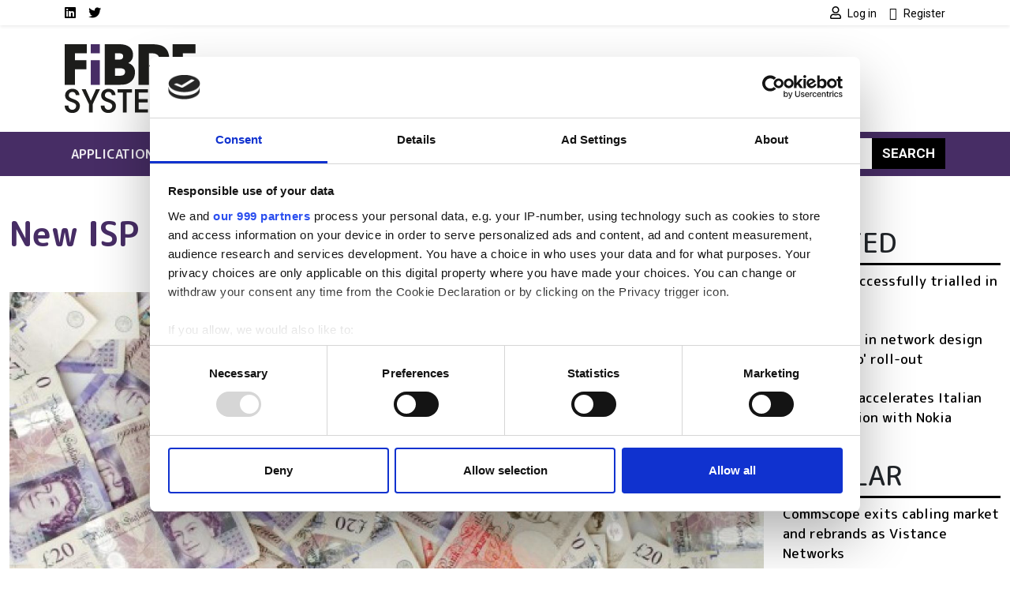

--- FILE ---
content_type: text/html; charset=UTF-8
request_url: https://www.fibre-systems.com/news/new-isp-pledges-1bn-uk-fibre
body_size: 12494
content:
<!DOCTYPE html>
<html lang="en" dir="ltr">
  <head>
    <title>New ISP pledges £1bn to UK fibre | Fibre Systems</title>
    <meta charset="utf-8" />
<script type="text/javascript" id="Cookiebot" src="https://consent.cookiebot.com/uc.js" data-cbid="4f5ae8bb-16d0-4e49-836a-531692ac4d67" data-blockingmode="auto" data-framework="IAB"></script>
<script async src="https://www.googletagmanager.com/gtag/js?id=G-DYXJ1FXRMR"></script>
<script>window.dataLayer = window.dataLayer || [];function gtag(){dataLayer.push(arguments)};gtag("js", new Date());gtag("set", "developer_id.dMDhkMT", true);gtag("consent", "default", {
        ad_personalization: "denied",
        ad_storage: "denied",
        ad_user_data: "denied",
        analytics_storage: "denied",
        functionality_storage: "denied",
        personalization_storage: "denied",
        security_storage: "granted",
        wait_for_update: 500,
    });
gtag("set", "url_passthrough", true);gtag("config", "G-DYXJ1FXRMR", {"user_is_logged_in":false,"groups":"default","send_page_view":true,"page_placeholder":"PLACEHOLDER_page_location"});gtag("event", "custom", {"page_view_type":"Not sponsored"});</script>
<meta name="description" content="New ISP and network builder, Upp says that it is to invest £1bn to deploy a full fibre network to 1 million premises in eastern England by 2025." />
<link rel="canonical" href="https://www.fibre-systems.com/news/new-isp-pledges-1bn-uk-fibre" />
<meta name="Generator" content="Drupal 10 (https://www.drupal.org)" />
<meta name="MobileOptimized" content="width" />
<meta name="HandheldFriendly" content="true" />
<meta name="viewport" content="width=device-width, initial-scale=1, shrink-to-fit=no" />
<script type="application/ld+json">{
    "@context": "https://schema.org",
    "@graph": [
        {
            "@type": "Article",
            "@id": "https://www.fibre-systems.com/news/new-isp-pledges-1bn-uk-fibre",
            "headline": "New ISP pledges £1bn to UK fibre",
            "name": "New ISP pledges £1bn to UK fibre | Fibre Systems",
            "description": "New ISP and network builder, Upp says that it is to invest £1bn to deploy a full fibre network to 1 million premises in eastern England by 2025.",
            "datePublished": "2021-06-02T15:57:05+0100",
            "dateModified": "2021-06-02T15:57:05+0100",
            "author": {
                "@type": "Organization",
                "@id": "https://www.fibre-systems.com",
                "name": "Fibre Systems",
                "url": "https://www.fibre-systems.com"
            },
            "publisher": {
                "@type": "Organization",
                "@id": "https://www.fibre-systems.com",
                "name": "Fibre Systems",
                "url": "https://www.fibre-systems.com"
            },
            "mainEntityOfPage": "https://www.fibre-systems.com/news/new-isp-pledges-1bn-uk-fibre"
        }
    ]
}</script>
<meta http-equiv="x-ua-compatible" content="ie=edge" />
<script type='text/javascript'>
  var googletag = googletag || {};
  googletag.cmd = googletag.cmd || [];
  // Add a place to store the slot name variable.
  googletag.slots = googletag.slots || {};

  (function() {
    var useSSL = 'https:' == document.location.protocol;
    var src = (useSSL ? 'https:' : 'http:') +
      '//securepubads.g.doubleclick.net/tag/js/gpt.js';

    var gads = document.createElement('script');
    gads.async = true;
    gads.type = 'text/javascript';
    gads.src = src;
    var node = document.getElementsByTagName('script')[0];
    node.parentNode.insertBefore(gads, node);
    
  })();
</script>
<script type="text/javascript">
  googletag.cmd.push(function() {

  
  googletag.slots["fsfootbannerslot12"] = googletag.defineSlot("//54542013/FSFootBannerSlot12", [120, 120], "js-dfp-tag-fsfootbannerslot12")

    .addService(googletag.pubads())

  
  
  
      ;

  });

</script>
<script type="text/javascript">
  googletag.cmd.push(function() {

  
  googletag.slots["fsfootbannerslot11"] = googletag.defineSlot("//54542013/FSFootBannerSlot11", [120, 120], "js-dfp-tag-fsfootbannerslot11")

    .addService(googletag.pubads())

  
  
  
      ;

  });

</script>
<script type="text/javascript">
  googletag.cmd.push(function() {

  
  googletag.slots["fsfootbannerslot10"] = googletag.defineSlot("//54542013/FSFootBannerSlot10", [120, 120], "js-dfp-tag-fsfootbannerslot10")

    .addService(googletag.pubads())

  
  
  
      ;

  });

</script>
<script type="text/javascript">
  googletag.cmd.push(function() {

  
  googletag.slots["fsfootbannerslot9"] = googletag.defineSlot("//54542013/FSFootBannerSlot9", [120, 120], "js-dfp-tag-fsfootbannerslot9")

    .addService(googletag.pubads())

  
  
  
      ;

  });

</script>
<script type="text/javascript">
  googletag.cmd.push(function() {

  
  googletag.slots["fsfootbannerslot8"] = googletag.defineSlot("//54542013/FSFootBannerSlot8", [120, 120], "js-dfp-tag-fsfootbannerslot8")

    .addService(googletag.pubads())

  
  
  
      ;

  });

</script>
<script type="text/javascript">
  googletag.cmd.push(function() {

  
  googletag.slots["fsfootbannerslot7"] = googletag.defineSlot("//54542013/FSFootBannerSlot7", [120, 120], "js-dfp-tag-fsfootbannerslot7")

    .addService(googletag.pubads())

  
  
  
      ;

  });

</script>
<script type="text/javascript">
  googletag.cmd.push(function() {

  
  googletag.slots["fsfootbannerslot6"] = googletag.defineSlot("//54542013/FSFootBannerSlot6", [120, 120], "js-dfp-tag-fsfootbannerslot6")

    .addService(googletag.pubads())

  
  
  
      ;

  });

</script>
<script type="text/javascript">
  googletag.cmd.push(function() {

  
  googletag.slots["fsfootbannerslot5"] = googletag.defineSlot("//54542013/FSFootBannerSlot5", [120, 120], "js-dfp-tag-fsfootbannerslot5")

    .addService(googletag.pubads())

  
  
  
      ;

  });

</script>
<script type="text/javascript">
  googletag.cmd.push(function() {

  
  googletag.slots["fsfootbannerslot4"] = googletag.defineSlot("//54542013/FSFootBannerSlot4", [120, 120], "js-dfp-tag-fsfootbannerslot4")

    .addService(googletag.pubads())

  
  
  
      ;

  });

</script>
<script type="text/javascript">
  googletag.cmd.push(function() {

  
  googletag.slots["fsfootbannerslot3"] = googletag.defineSlot("//54542013/FSFootBannerSlot3", [120, 120], "js-dfp-tag-fsfootbannerslot3")

    .addService(googletag.pubads())

  
  
  
      ;

  });

</script>
<script type="text/javascript">
  googletag.cmd.push(function() {

  
  googletag.slots["fsfootbannerslot2"] = googletag.defineSlot("//54542013/FSFootBannerSlot2", [120, 120], "js-dfp-tag-fsfootbannerslot2")

    .addService(googletag.pubads())

  
  
  
      ;

  });

</script>
<script type="text/javascript">
  googletag.cmd.push(function() {

  
  googletag.slots["fsfootbanner"] = googletag.defineSlot("//54542013/FSFootBanner", [120, 120], "js-dfp-tag-fsfootbanner")

    .addService(googletag.pubads())

  
  
  
      ;

  });

</script>
<script type="text/javascript">
  googletag.cmd.push(function() {

        // Start by defining breakpoints for this ad.
      var mapping = googletag.sizeMapping()
              .addSize([728, 0], [300, 250])
              .addSize([0, 0], [300, 100])
            .build();
  
  googletag.slots["fsboxadslot2"] = googletag.defineSlot("//54542013/FSBoxAdslot2", [[300, 250], [300, 100]], "js-dfp-tag-fsboxadslot2")

    .addService(googletag.pubads())

  
  
  
        // Apply size mapping when there are breakpoints.
    .defineSizeMapping(mapping)
    ;

  });

</script>
<script type="text/javascript">
  googletag.cmd.push(function() {

        // Start by defining breakpoints for this ad.
      var mapping = googletag.sizeMapping()
              .addSize([728, 0], [300, 250])
              .addSize([0, 0], [300, 100])
            .build();
  
  googletag.slots["fsboxad"] = googletag.defineSlot("//54542013/FSBoxAd", [[300, 250], [300, 100]], "js-dfp-tag-fsboxad")

    .addService(googletag.pubads())

  
  
  
        // Apply size mapping when there are breakpoints.
    .defineSizeMapping(mapping)
    ;

  });

</script>
<script type="text/javascript">
  googletag.cmd.push(function() {

        // Start by defining breakpoints for this ad.
      var mapping = googletag.sizeMapping()
              .addSize([1068, 0], [728, 90])
              .addSize([0, 0], [300, 100])
            .build();
  
  googletag.slots["fsincontent1"] = googletag.defineSlot("//54542013/FSInContent1", [[728, 90], [300, 100]], "js-dfp-tag-fsincontent1")

    .addService(googletag.pubads())

  
  
  
        // Apply size mapping when there are breakpoints.
    .defineSizeMapping(mapping)
    ;

  });

</script>
<script type="text/javascript">
  googletag.cmd.push(function() {

        // Start by defining breakpoints for this ad.
      var mapping = googletag.sizeMapping()
              .addSize([752, 0], [728, 90])
              .addSize([0, 0], [300, 100])
            .build();
  
  googletag.slots["fsleaderboard"] = googletag.defineSlot("//54542013/FSLeaderboard", [[728, 90], [300, 100]], "js-dfp-tag-fsleaderboard")

    .addService(googletag.pubads())

  
  
  
        // Apply size mapping when there are breakpoints.
    .defineSizeMapping(mapping)
    ;

  });

</script>
<script type="text/javascript">
googletag.cmd.push(function() {

      googletag.pubads().enableAsyncRendering();
        googletag.pubads().enableSingleRequest();
        googletag.pubads().collapseEmptyDivs();
          googletag.pubads().setTargeting('lse-verticals', ['FTTH in Europe','Business']);
      googletag.pubads().setTargeting('nid', ['91017']);
      googletag.pubads().setTargeting('lse-topics', ['FTTH in Europe','Business']);
      googletag.pubads().setTargeting('topics', ['FTTH in Europe','Business']);
  
  googletag.enableServices();
});

</script>
<link rel="icon" href="/themes/custom/bootstrap_sass_lse/images/faviconFS.ico" type="image/vnd.microsoft.icon" />

    <link href="https://fonts.googleapis.com/css2?family=Roboto:ital,wght@0,400;0,500;0,700;1,400;1,500;1,700&family=M PLUS Rounded 1c:ital,wght@0,400;0,500;0,700;1,400;1,500;1,700&display=swap" rel="stylesheet">
    <link rel="stylesheet" media="all" href="/sites/default/files/css/css_po0T8HyU2Jfniknlih2_IxOA114Mdu1NFtAJ3lFJ7io.css?delta=0&amp;language=en&amp;theme=bootstrap_sass_lse&amp;include=eJxli2sOwyAMgy_ExpFQKIGiAa5I2o7bb6u0h9Y_lu3P9oCKdlqcp94zLMWY78b_1xFNaWdB5TOsLEKJxZWcZj3zhvD7EpLnVNimAk_lIjpKbslMwC2zh9qPMzGq-z5DxxKwN7QZG3f7zqbQwKouZJleYFg0nlCMDFGu1pOw2TLvYg-9VoS18AONUmWa" />
<link rel="stylesheet" media="all" href="/sites/default/files/css/css_6bGf2dZkJMwXRre-cEsoSYJoz-KdCM_aoc99eeJyPzE.css?delta=1&amp;language=en&amp;theme=bootstrap_sass_lse&amp;include=eJxli2sOwyAMgy_ExpFQKIGiAa5I2o7bb6u0h9Y_lu3P9oCKdlqcp94zLMWY78b_1xFNaWdB5TOsLEKJxZWcZj3zhvD7EpLnVNimAk_lIjpKbslMwC2zh9qPMzGq-z5DxxKwN7QZG3f7zqbQwKouZJleYFg0nlCMDFGu1pOw2TLvYg-9VoS18AONUmWa" />
<link rel="stylesheet" media="all" href="//use.fontawesome.com/releases/v5.13.0/css/all.css" />
<link rel="stylesheet" media="all" href="/sites/default/files/css/css_Pzzi1BW7gnHZGqdxX4AOYVChEUyPyY9CgWRe1BcOIG8.css?delta=3&amp;language=en&amp;theme=bootstrap_sass_lse&amp;include=eJxli2sOwyAMgy_ExpFQKIGiAa5I2o7bb6u0h9Y_lu3P9oCKdlqcp94zLMWY78b_1xFNaWdB5TOsLEKJxZWcZj3zhvD7EpLnVNimAk_lIjpKbslMwC2zh9qPMzGq-z5DxxKwN7QZG3f7zqbQwKouZJleYFg0nlCMDFGu1pOw2TLvYg-9VoS18AONUmWa" />

    
    <script type="text/javascript" data-cookieconsent="marketing">
      function handleCookiebotAccept() {
        if (
          Cookiebot.consent.marketing &&
          Cookiebot.consent.statistics &&
          Cookiebot.consent.preferences
        ) {
          var scriptElement = document.querySelector("script[type='text/plain']");
          if (scriptElement) {
            // Redirect if there are scripts with text/plain type.
            location.reload();
          }
        }
      }
      window.addEventListener('CookiebotOnAccept', handleCookiebotAccept, false);
    </script>
  </head>
  <body class="layout-one-sidebar layout-sidebar-first page-node-91017 dark-brand path-node node--type-article">
    <a href="#main-content" class="visually-hidden-focusable">
      Skip to main content
    </a>
    
      <div class="dialog-off-canvas-main-canvas" data-off-canvas-main-canvas>
    <style>
    .navbar {
        --bs-navbar-brand-color: var(--bs-bg-brand-fibre-purple);
      }
    .navbar-nav {
        --bs-nav-link-color: var(--bs-navbar-color);
      }
    :root {
        --bs-secondary: var(--bs-bg-brand-fibre-purple);
      }
  </style>
<div id="page-wrapper">
  <div id="page">
    <header id="header" class="header" role="banner" aria-label="Site header">
      
                  <nav class="navbar navbar-light shadow-sm py-0" id="navbar-top">
                                                                                        
            <div class="container header-top-navbars d-block">
              <div class="row justify-content-between">
                <div class="col-6 d-lg-none">
                  <a href="/" title="Home" rel="home" class="d-flex h-100 justify-content-start align-items-center">
                    <img src="/themes/custom/bootstrap_sass_lse/images/fibre-systems-logo.svg" alt="Home" class="brand-header-top" />
                  </a>
                </div>
                <div class="col-6 col-lg-12">
                  <div class="row">
                    <div class="col-12 col-lg-6">
                        
<nav role="navigation" aria-labelledby="block-socialmedialinksfs-menu" id="block-socialmedialinksfs" class="block block-menu navigation menu--social-media-links-fs me-auto">
            
  <h2 class="visually-hidden" id="block-socialmedialinksfs-menu">Social media links FS</h2>
  

        

          <ul class="clearfix justify-content-end justify-content-lg-start nav">
                  <li class="nav-item">
                <a href="https://uk.linkedin.com/showcase/fibre-systems/" class="nav-link  fab fa-linkedin nav-link-https--uklinkedincom-showcase-fibre-systems- nav-link--secondary ps-0"><span class="visually-hidden">LinkedIn</span></a>
              </li>
                <li class="nav-item">
                <a href="https://twitter.com/FibreSystemsMag" class="nav-link  fab fa-twitter nav-link-https--twittercom-fibresystemsmag nav-link--secondary ps-0"><span class="visually-hidden">Twitter</span></a>
              </li>
      </ul>
    


  </nav>


                    </div>
                    <div class="col-12 col-lg-6">
                        
<nav role="navigation" aria-labelledby="block-usermenu-menu" id="block-usermenu" class="block block-menu navigation menu--account me-auto">
            
  <h2 class="visually-hidden" id="block-usermenu-menu"></h2>
  

        
            <ul class="clearfix nav justify-content-end">

          <li class="nav-item">
        
        
                          
                <a href="https://www.fibre-systems.com/user/login?destination=/news/new-isp-pledges-1bn-uk-fibre" class="nav-link ps-0 fa fa-user" rel="nofollow">          <span class="ms-1 fw-normal small font-family-primary">Log in</span>
        </a>
              </li>
          <li class="nav-item">
        
        
                          
                <a href="https://www.fibre-systems.com/user/register?destination=/news/new-isp-pledges-1bn-uk-fibre" class="nav-link ps-0 fa fa-user-plus" rel="nofollow">          <span class="ms-1 fw-normal small font-family-primary">Register</span>
        </a>
              </li>
    
  </ul>
  


  </nav>


                    </div>
                  </div>
                </div>
              </div>
            </div>

          </nav>
        
                  <div class="container-lg navbar-header d-lg-block py-4">
            <div class="row">

                              <div class="col-2 logo d-none d-lg-block">
                  <a href="/" title="Home" rel="home">
                    <img src="/themes/custom/bootstrap_sass_lse/images/fibre-systems-logo.svg" alt="Home" class="img-fluid d-inline-block align-top" />
                  </a>
                </div>
             
                              <div class="d-flex flex-column justify-content-center  col-12 col-lg-10">
                    <div id="block-dfptagfsleaderboard" class="block block-dfp block-dfp-ad3c51e8d4-87b9-4c6d-9276-18d0e8e6fc85 text-center">
  
    
      <div class="content">
      <div id="js-dfp-tag-fsleaderboard">
        <script type="text/javascript">
            googletag.cmd.push(function() {
                googletag.display('js-dfp-tag-fsleaderboard');
            });
    
    </script>
</div>

    </div>
  </div>


                </div>
                          </div>
          </div>
        
        <nav class="navbar navbar-expand-lg bg-brand-fibre-purple navbar-dark mb-4" id="navbar-main" data-toggle="affix">
          <div class="container justify-content-between">
            <button id="navbar-toggler" class="navbar-toggler ms-auto" type="button" data-fft-bs-dropdownonhover-visibility-tester data-bs-toggle="collapse" data-bs-target="#navbar-main-collapse" aria-controls="navbar-main-collapse" aria-expanded="false" aria-label="Toggle navigation">
              <span class="navbar-toggler-icon"></span>
            </button>

            <div class="collapse navbar-collapse justify-content-between" id="navbar-main-collapse">
                <div id="block-domainmenusactivedomainmenu" class="block block-domain-menus block-domain-menus-active-domain-menu-block">
  
    
      <div class="content">
      
      
            <ul class="clearfix nav navbar-nav">
    
          
      <li class="nav-item dropdown menu-item--expanded">
        
                  <span class="nav-link dropdown-toggle nav-link-" data-lse-hover="dropdown" aria-expanded="false" aria-haspopup="true">Applications</span>
                
                                                                                                            <ul  class="dropdown-menu bg-brand-fibre-purple"">
    
          
      <li class="nav-item">
        
                  <a href="https://www.fibre-systems.com/cable-networks" class="nav-link nav-link-https--wwwfibre-systemscom-cable-networks" data-drupal-link-system-path="node/86486">Cable networks</a>
              </li>
          
      <li class="nav-item">
        
                  <a href="https://www.fibre-systems.com/fttx" class="nav-link nav-link-https--wwwfibre-systemscom-fttx" data-drupal-link-system-path="node/86485">FTTx</a>
              </li>
          
      <li class="nav-item">
        
                  <a href="https://www.fibre-systems.com/fibre-mobile" class="nav-link nav-link-https--wwwfibre-systemscom-fibre-mobile" data-drupal-link-system-path="node/86488">Fibre for mobile</a>
              </li>
          
      <li class="nav-item">
        
                  <a href="https://www.fibre-systems.com/long-haul" class="nav-link nav-link-https--wwwfibre-systemscom-long-haul" data-drupal-link-system-path="node/86487">Long-haul</a>
              </li>
          
      <li class="nav-item">
        
                  <a href="https://www.fibre-systems.com/quantum-networks" class="nav-link nav-link-https--wwwfibre-systemscom-quantum-networks" data-drupal-link-system-path="node/86490">Quantum networks</a>
              </li>
          
      <li class="nav-item">
        
                  <a href="https://www.fibre-systems.com/short-haul" class="nav-link nav-link-https--wwwfibre-systemscom-short-haul" data-drupal-link-system-path="node/86489">Short-haul</a>
              </li>
    
      </ul>
  
              </li>
          
      <li class="nav-item dropdown menu-item--expanded">
        
                  <span class="nav-link dropdown-toggle nav-link-" data-lse-hover="dropdown" aria-expanded="false" aria-haspopup="true">Components</span>
                
                                                                                              <ul  class="dropdown-menu bg-brand-fibre-purple"">
    
          
      <li class="nav-item">
        
                  <a href="https://www.fibre-systems.com/fibre-optics" class="nav-link nav-link-https--wwwfibre-systemscom-fibre-optics" data-drupal-link-system-path="node/86478">Fibre optics</a>
              </li>
          
      <li class="nav-item">
        
                  <a href="https://www.fibre-systems.com/packaged-lasers" class="nav-link nav-link-https--wwwfibre-systemscom-packaged-lasers" data-drupal-link-system-path="node/86475">Packaged lasers</a>
              </li>
          
      <li class="nav-item">
        
                  <a href="https://www.fibre-systems.com/photodetectors" class="nav-link nav-link-https--wwwfibre-systemscom-photodetectors" data-drupal-link-system-path="node/86476">Photodetectors</a>
              </li>
          
      <li class="nav-item">
        
                  <a href="https://www.fibre-systems.com/sensors" class="nav-link nav-link-https--wwwfibre-systemscom-sensors" data-drupal-link-system-path="node/86477">Sensors</a>
              </li>
          
      <li class="nav-item">
        
                  <a href="https://www.fibre-systems.com/test-and-measurement" class="nav-link nav-link-https--wwwfibre-systemscom-test-and-measurement" data-drupal-link-system-path="node/86479">Test and measurement</a>
              </li>
    
      </ul>
  
              </li>
          
      <li class="nav-item dropdown menu-item--expanded">
        
                  <span class="nav-link dropdown-toggle nav-link-" data-lse-hover="dropdown" aria-expanded="false" aria-haspopup="true">Technologies</span>
                
                                                                                              <ul  class="dropdown-menu bg-brand-fibre-purple"">
    
          
      <li class="nav-item">
        
                  <a href="https://www.fibre-systems.com/access-network-infrastructure" class="nav-link nav-link-https--wwwfibre-systemscom-access-network-infrastructure" data-drupal-link-system-path="node/86483">Access network infrastructure</a>
              </li>
          
      <li class="nav-item">
        
                  <a href="https://www.fibre-systems.com/fibre-cables" class="nav-link nav-link-https--wwwfibre-systemscom-fibre-cables" data-drupal-link-system-path="node/86481">Fibre and cables</a>
              </li>
          
      <li class="nav-item">
        
                  <a href="https://www.fibre-systems.com/installation-monitoring" class="nav-link nav-link-https--wwwfibre-systemscom-installation-monitoring" data-drupal-link-system-path="node/86482">Installation and monitoring</a>
              </li>
          
      <li class="nav-item">
        
                  <a href="https://www.fibre-systems.com/optical-transmission" class="nav-link nav-link-https--wwwfibre-systemscom-optical-transmission" data-drupal-link-system-path="node/86480">Optical transmission</a>
              </li>
          
      <li class="nav-item">
        
                  <a href="https://www.fibre-systems.com/software-services" class="nav-link nav-link-https--wwwfibre-systemscom-software-services" data-drupal-link-system-path="node/86484">Software and services</a>
              </li>
    
      </ul>
  
              </li>
          
      <li class="nav-item dropdown menu-item--expanded">
        
                  <span class="nav-link dropdown-toggle nav-link-" data-lse-hover="dropdown" aria-expanded="false" aria-haspopup="true">Resources</span>
                
                                                                                              <ul  class="dropdown-menu bg-brand-fibre-purple"">
    
          
      <li class="nav-item">
        
                  <a href="https://www.fibre-systems.com/events" class="nav-link nav-link-https--wwwfibre-systemscom-events" data-drupal-link-system-path="node/86494">Events</a>
              </li>
          
      <li class="nav-item">
        
                  <a href="https://www.fibre-systems.com/products" class="nav-link nav-link-https--wwwfibre-systemscom-products" data-drupal-link-system-path="node/86493">Products</a>
              </li>
          
      <li class="nav-item">
        
                  <a href="https://www.fibre-systems.com/suppliers" class="nav-link nav-link-https--wwwfibre-systemscom-suppliers" data-drupal-link-system-path="node/86495">Suppliers</a>
              </li>
          
      <li class="nav-item">
        
                  <a href="https://www.fibre-systems.com/webcasts" class="nav-link nav-link-https--wwwfibre-systemscom-webcasts" data-drupal-link-system-path="node/86492">Webcasts</a>
              </li>
          
      <li class="nav-item">
        
                  <a href="https://www.fibre-systems.com/white-papers" class="nav-link nav-link-https--wwwfibre-systemscom-white-papers" data-drupal-link-system-path="node/86491">White papers</a>
              </li>
    
      </ul>
  
              </li>
    
      </ul>
  


    </div>
  </div>


              <form class="search-block-form d-flex search-form form-row" data-drupal-selector="search-block-form" action="/search/node" method="get" id="search-block-form" accept-charset="UTF-8">
  <input title="Enter the terms you wish to search for." data-drupal-selector="edit-keys" class="my-2 me-0 my-sm-0 border-0 form-search form-control" placeholder="Search" type="search" id="edit-keys" name="keys" value="" size="15" maxlength="128" />
<button data-drupal-selector="edit-submit" class="my-2 my-sm-0 text-white text-uppercase fw-bold btn-primary btn-search button js-form-submit form-submit btn" type="submit" id="edit-submit" value="Search">Search</button>

</form>

            </div>
          </div>
        </nav>

          </header>
          <div class="highlighted">
        <aside class="container-fluid container-xxl section clearfix" role="complementary">
            <div data-drupal-messages-fallback class="hidden"></div>


        </aside>
      </div>
                    <div id="main-wrapper" class="layout-main-wrapper clearfix">
              <div id="main" class="container-fluid container-xxl">
          <div class="row row-offcanvas row-offcanvas-left clearfix">
            <main class="main-content order-first col-12 col-md" id="content" role="main">
              <section class="section">
                <a href="#main-content" id="main-content" tabindex="-1"></a>
                  <div id="block-bootstrap-sass-lse-content" class="block block-system block-system-main-block">
  
    
      <div class="content">
      

<article class="third-ad node node--type-article node--view-mode-full-optics clearfix">
  <header>
    
        
      </header>
  <div class="node__content clearfix">
      <div class="layout layout--onecol">
    <div  class="layout__region layout__region--content">
      <div class="block block-layout-builder block-field-blocknodearticletitle">
  
      
      <div class="content">
      <h1 class="title text-secondary mt-4 mb-5"><span class="field field--name-title field--type-string field--label-hidden">New ISP pledges £1bn to UK fibre</span>
</h1>
    </div>
  </div>
<div class="block block-layout-builder block-field-blocknodearticlefield-media-image">
  
    
      <div class="content">
      
            <div class="field field--name-field-media-image field--type-entity-reference field--label-hidden field__item"><div>
  
  
            <div class="field field--name-field-media-image field--type-image field--label-hidden field__item">  <img loading="lazy" src="/sites/default/files/styles/content_banner/public/content/news-story/lead-image/Money%20-%20Edited.jpg?h=252f27fa&amp;itok=casCUaeR" width="1680" height="800" class="image-style-content-banner" />


</div>
      
</div>
</div>
      
    </div>
  </div>
<div class="block block-layout-builder block-field-blocknodearticlebody">
  
    
      <div class="content">
      
<div class="field field--name-body field--type-text-with-summary field--label-hidden img-fluid-children field__item">
          
          <p dir="ltr">New ISP and network builder, Upp says that it is to invest £1bn to deploy a full fibre network to 1 million premises in eastern England by 2025.</p>
                <p dir="ltr">The newco, which began its life last year (then known as FibreMe), plans to boost the UK’s competitive position in the European digital market and create more than 600 new jobs in a sustainable way. The company’s management team aims to level up market towns and coastal areas across Norfolk and Lincolnshire that are currently underserved.&nbsp;</p>
                <p dir="ltr">The funding for the plan has already been fully committed by international investment business LetterOne. Having secured the necessary regulatory approvals, Upp is deploying its own regional fibre backhaul networks, with contractors already building in towns in Norfolk and Lincolnshire. During the build phase, Upp will extensively use Openreach’s ducts and poles, as well as access assets from other infrastructure owners to accelerate deployment and minimise traffic disruption.</p>
                <p dir="ltr">The ISP says that it is using next-generation technology to power the new network, supported by partner suppliers such as Nokia, Linksys, Fujikura and Salesforce.com. Supply chain partners have also been carefully selected based on their commitment to social, environmental and sustainability priorities.&nbsp;</p>
              <div class="inline-ad">
                      <div id="js-dfp-tag-fsincontent1">
        <script type="text/javascript">
            googletag.cmd.push(function() {
                googletag.display('js-dfp-tag-fsincontent1');
            });
    
    </script>
</div>

                  </div>
                                <p dir="ltr">Commenting on the announcement, South West Norfolk MP and International Trade Secretary Liz Truss said: ‘The past year has demonstrated just how vital good broadband is and I know the rollout of full-fibre to the home will be welcomed by local communities. The eastern region is home to a diverse portfolio of businesses from high tech farming to advanced manufacturing. More and more people are relocating to this area of the country, whether this is a lifestyle choice or employment opportunity, and the £1bn investment and hundreds of jobs by Upp is great news.’’&nbsp;</p>
                <p dir="ltr">Drew Ritchie, Upp’s chief executive officer added: ‘I am thrilled to lead such a talented, dedicated and experienced team. We are excited to partner with an investor who not only matched our passion and ambition for the opportunity but are committed to developing the UK’s digital infrastructure.’</p>
                <p dir="ltr">Lord Davies of Abersoch, chairman of LetterOne commented: ‘We are excited to partner with the Upp team to bring next level broadband to underserved regions of the UK. Every region of the UK has the potential to create breakthrough innovators, but no region can do this unless it is connected. We hope our substantial investment in connectivity will set Eastern England up to build back better for generations to come.’</p>
                <p dir="ltr"><em><span style="font-size: x-small;">Photo credit © Rangizzz | Dreamstime</span></em></p>
            </div>

    </div>
  </div>
<div class="block block-layout-builder block-extra-field-blocknodearticlelinks">
  
    
      <div class="content">
      


    </div>
  </div>
<div class="block block-layout-builder block-field-blocknodearticlefield-topics col-md-8 mt-5 p-3 bg-secondary">
  
      <h2>Topics</h2>
    
      <div class="content">
      

<div class="field field--name-field-topics field--type-entity-reference field--label-hidden field__items">
  <h3 class="h5">Read more about:</h3>
          <a href="/tags/ftth-europe" hreflang="en">FTTH in Europe</a>,          <a href="/topic/business-0" hreflang="en">Business</a>      </h3>
</div>

    </div>
  </div>

    </div>
  </div>

  </div>
</article>

    </div>
  </div>
<div class="views-element-container block block-views block-views-blocklistings-block-stickies" id="block-views-block-listings-block-stickies">
  
      <h2>Editor&#039;s picks</h2>
    
      <div class="content">
      <div><div class="view view-listings view-id-listings view-display-id-block_stickies js-view-dom-id-4ba736e20267d35bf86d99acff82def6b3cfa9d94ce9a30246f4d65b47ea95a0">
  
    
      
      <div class="view-content row">
              <div class="views-row">
    




<div class="position-relative">
  
  

      <a class="jumbotron-link-wrapper" href="/article/commscope-exits-cabling-market-rebrands-vistance-networks">
  
  <div class="bg-light rounded-3 position-relative overflow-hidden d-flex flex-column flex-sm-row jumbotron node node--type-article node--sticky node--view-mode-jumbotron clearfix">
          <div class="jumbotron-image position-relative img-sm-fill-parent-children d-block col-12 col-sm-4">
        
            <div class="field field--name-field-media-image field--type-entity-reference field--label-hidden field__item"><div>
  
  
            <div class="field field--name-field-media-image field--type-image field--label-hidden field__item">  <img loading="lazy" src="/sites/default/files/styles/jumbotron/public/2026-01/commscope-rebrands.png?h=c6980913&amp;itok=KTgWY3hF" width="864" height="864" alt="White ftth box on grey wall. Installation of fibre optic internet outside of the building." title="commscope-rebrands" class="image-style-jumbotron" />


</div>
      
</div>
</div>
      
              </div>
    
    <div class="jumbotron-content p-2 px-lg-5 py-lg-5 pt-lg-4 position-relative col-12 col-sm-8">
      <div class="container-fluid">
        <h2 class="jumbotron__title fw-bold mb-4"><span class="field field--name-title field--type-string field--label-hidden">CommScope exits cabling market and rebrands as Vistance Networks</span>
</h2>

                  <div class="jumbotron__body fs-4 mb-4">
            
<div class="field field--name-body field--type-text-with-summary field--label-hidden img-fluid-children field__item">
      The sale of the firm’s connectivity and cable solutions segment to Amphenol has triggered a corporate reset and new Aurora Networks identity.
  </div>

          </div>
        
              </div>
    </div>

      </div>

      </a>
  
</div>

  </div>

    </div>
  
          </div>
</div>

    </div>
  </div>


              </section>
            </main>
                          <div class="sidebar_first sidebar" id="sidebar_first">
                <aside class="section" role="complementary">
                    <div id="block-dfptagfsboxad" class="block block-dfp block-dfp-ad925d5378-671d-4bfc-950b-4e9ad358f8e0 text-center">
  
    
      <div class="content">
      <div id="js-dfp-tag-fsboxad">
        <script type="text/javascript">
            googletag.cmd.push(function() {
                googletag.display('js-dfp-tag-fsboxad');
            });
    
    </script>
</div>

    </div>
  </div>
<div id="block-dfptagfsboxadslot2" class="block block-dfp block-dfp-add74c9081-b5b3-4156-ae63-8d6f40f7c9db text-center">
  
    
      <div class="content">
      <div id="js-dfp-tag-fsboxadslot2">
        <script type="text/javascript">
            googletag.cmd.push(function() {
                googletag.display('js-dfp-tag-fsboxadslot2');
            });
    
    </script>
</div>

    </div>
  </div>
<div class="views-element-container block block-views block-views-blocksimilar-by-terms-block-1" id="block-views-block-similar-by-terms-block-1">
  
      <h2>Related</h2>
    
      <div class="content">
      <div><div class="view view-similar-by-terms view-id-similar_by_terms view-display-id-block_1 js-view-dom-id-bac8939832ac50456dc49123153115ad7a52e665b792aa40a3a47a826840df1f">
  
    
      
      <div class="view-content row">
                    <div class="views-row mb-4">
    <div class="views-field views-field-title"><span class="field-content"><a href="https://www.fibre-systems.com/news/25g-pon-successfully-trialled-spain" hreflang="und">25G PON successfully trialled in Spain</a></span></div>
  </div>
              <div class="views-row mb-4">
    <div class="views-field views-field-title"><span class="field-content"><a href="https://www.fibre-systems.com/news/upp-invests-network-design-speed-roll-out" hreflang="und">Upp invests in network design to ‘speed up&#039; roll-out</a></span></div>
  </div>
        <div class="views-row">
    <div class="views-field views-field-title"><span class="field-content"><a href="https://www.fibre-systems.com/news/open-fiber-accelerates-italian-ftth-adoption-nokia" hreflang="und">Open Fiber accelerates Italian FTTH adoption with Nokia</a></span></div>
  </div>

    </div>
  
          </div>
</div>

    </div>
  </div>
<div class="views-element-container block block-views block-views-blocksimilar-by-terms-block-2" id="block-views-block-similar-by-terms-block-2">
  
      <h2>Popular</h2>
    
      <div class="content">
      <div><div class="view view-similar-by-terms view-id-similar_by_terms view-display-id-block_2 js-view-dom-id-d4fdfbad682bc8cf148fed2f4fcd80b37a56eeeb9dc7ba72924d40b66463ce94">
  
    
      
      <div class="view-content row">
                    <div class="views-row mb-4">
    <div class="views-field views-field-title"><span class="field-content"><a href="/article/commscope-exits-cabling-market-rebrands-vistance-networks" hreflang="en">CommScope exits cabling market and rebrands as Vistance Networks</a></span></div>
  </div>
              <div class="views-row mb-4">
    <div class="views-field views-field-title"><span class="field-content"><a href="/article/newphotonics-targets-16t-power-efficiency-new-npo-chiplet" hreflang="en">NewPhotonics targets 1.6T power efficiency with new NPO chiplet</a></span></div>
  </div>
        <div class="views-row">
    <div class="views-field views-field-title"><span class="field-content"><a href="/article/ntt-data-partners-line-1bn-subsea-cable-asia-pacific" hreflang="en">NTT DATA and partners line up $1bn subsea cable for Asia-Pacific</a></span></div>
  </div>

    </div>
  
          </div>
</div>

    </div>
  </div>
<div class="views-element-container block block-views block-views-blocklatest-webcast-block-1" id="block-bootstrap-sass-lse-views-block-latest-webcast-block-1">
  
      <h2>Latest webcasts</h2>
    
      <div class="content">
      <div><div class="view view-latest-webcast view-id-latest_webcast view-display-id-block_1 js-view-dom-id-7d0d02f2689aaea02f4c27a6b0cfa4d0274490016da2b2c5fb0a6db9fee974bb">
  
    
      
      <div class="view-content row">
      <div id="views-bootstrap-latest-webcast-block-1"  class="grid views-view-grid">
  <div class="row">
                                    <div class="mb-4">
        


                                                    




  
  
<div class="position-relative h-100">
  
  

      <a class="card-link-wrapper" href="/webcast/dude-wheres-my-fibre-navigating-network-asset-management">
  
  <div class="card rounded-3 overflow-hidden img-fluid-children img-full-width-children shadow h-100 bg-brand-gray-light node node--type-webcast node--view-mode-card clearfix">
    
          <div class="card-img position-relative has-tint-bg-gradient-down">
        
            <div class="field field--name-field-media-image field--type-entity-reference field--label-hidden field__item"><div>
  
  
            <div class="field field--name-field-media-image field--type-image field--label-hidden field__item">  <img loading="lazy" src="/sites/default/files/styles/card_image/public/2024-10/shutterstock424746700.png?h=34bbd072&amp;itok=XDfov4sX" width="828" height="550" alt="3-GIS webcast" class="image-style-card-image" />


</div>
      
</div>
</div>
      

                  <div class="card-body card-img-overlay">
                <h6 class="card-title text-white"><span class="field field--name-title field--type-string field--label-hidden">On-demand webcast - Dude, where&#039;s my fibre? Navigating network asset management</span>
</h6>
  
          </div>
              </div>
    
    
      </div>

      </a>
  </div>

      </div>
                                    <div class="mb-4">
        


                                                                            




  
  
<div class="position-relative h-100">
  
  

      <a class="card-link-wrapper" href="/webcast/live-webinar-14-november-diversity-edge-metro-network-transformation-era-intelligent">
  
  <div class="card rounded-3 overflow-hidden img-fluid-children img-full-width-children shadow h-100 bg-brand-gray-light node node--type-webcast node--view-mode-card clearfix">
    
          <div class="card-img position-relative has-tint-bg-gradient-down">
        
            <div class="field field--name-field-media-image field--type-entity-reference field--label-hidden field__item"><div>
  
  
            <div class="field field--name-field-media-image field--type-image field--label-hidden field__item">  <img loading="lazy" src="/sites/default/files/styles/card_image/public/2024-10/shutterstock245284449720241003104657.png?h=faea374d&amp;itok=zKNzSBR3" width="828" height="550" alt="Diversity at the edge" class="image-style-card-image" />


</div>
      
</div>
</div>
      

                  <div class="card-body card-img-overlay">
                <h6 class="card-title text-white"><span class="field field--name-title field--type-string field--label-hidden">On-demand webcast - Diversity at the edge: metro network transformation in the era of intelligent coherent pluggables</span>
</h6>
  
          </div>
              </div>
    
    
      </div>

      </a>
  </div>

      </div>
                      <div class="mb-4">
        


                                                    




  
  
<div class="position-relative h-100">
  
  

      <a class="card-link-wrapper" href="/webcast/live-webinar-4-september-ftth-evolution-density-last-mile-solutions">
  
  <div class="card rounded-3 overflow-hidden img-fluid-children img-full-width-children shadow h-100 bg-brand-gray-light node node--type-webcast node--view-mode-card clearfix">
    
          <div class="card-img position-relative has-tint-bg-gradient-down">
        
            <div class="field field--name-field-media-image field--type-entity-reference field--label-hidden field__item"><div>
  
  
            <div class="field field--name-field-media-image field--type-image field--label-hidden field__item">  <img loading="lazy" src="/sites/default/files/styles/card_image/public/2024-07/shutterstock_2350257151-2.png?h=3a6a1b39&amp;itok=5g9lROBD" width="828" height="550" alt="Prymian webcast" class="image-style-card-image" />


</div>
      
</div>
</div>
      

                  <div class="card-body card-img-overlay">
                <h6 class="card-title text-white"><span class="field field--name-title field--type-string field--label-hidden">On-demand webcast - FTTH: The evolution of density and last mile solutions</span>
</h6>
  
          </div>
              </div>
    
    
      </div>

      </a>
  </div>

      </div>
      </div>
</div>

    </div>
  
          </div>
</div>

    </div>
  </div>
<div class="views-element-container block block-views block-views-blocklatest-white-papers-0725-block-1" id="block-bootstrap-sass-lse-views-block-latest-white-papers-0725-block-1">
  
      <h2>Latest White Papers</h2>
    
      <div class="content">
      <div><div class="view view-latest-white-papers-0725 view-id-latest_white_papers_0725 view-display-id-block_1 js-view-dom-id-89a37c2e830a8cd060b9904cc8e5a601e306b5d4b92df5618cb7f06891907431">
  
    
      
      <div class="view-content row">
      <div id="views-bootstrap-latest-white-papers-0725-block-1"  class="grid views-view-grid">
  <div class="row">
                                    <div class="mb-4">
        


                                                    




  
  
<div class="position-relative h-100">
  
  

      <a class="card-link-wrapper" href="/white-paper/applying-relevant-cost-model-grant-applications-ftth-networks">
  
  <div class="card rounded-3 overflow-hidden img-fluid-children img-full-width-children shadow h-100 bg-brand-gray-light card-sponsored node node--type-white-paper node--view-mode-card clearfix">
    
          <div class="card-img position-relative has-tint-bg-gradient-down">
        
            <div class="field field--name-field-media-image field--type-entity-reference field--label-hidden field__item"><div>
  
  
            <div class="field field--name-field-media-image field--type-image field--label-hidden field__item">  <img loading="lazy" src="/sites/default/files/styles/card_image/public/2024-10/Setics%20White%20Paper%20-%20costing%20network.jpg?h=dec22bcf&amp;itok=WUvqXZxj" width="828" height="550" alt="Setics White Paper" class="image-style-card-image" />


</div>
      
</div>
</div>
      

                  <div class="card-body card-img-overlay">
                <h6 class="card-title text-white"><span class="field field--name-title field--type-string field--label-hidden">Applying a relevant cost model for grant applications in FTTH networks</span>
</h6>
  
          </div>
              </div>
    
          <div class="card-sponsored-overlay"></div>
    
      </div>

      </a>
  </div>

      </div>
                                    <div class="mb-4">
        


                                                          




  
  
<div class="position-relative h-100">
  
  

      <a class="card-link-wrapper" href="/white-paper/case-sdn-based-optical-network-restoration">
  
  <div class="card rounded-3 overflow-hidden img-fluid-children img-full-width-children shadow h-100 bg-brand-gray-light card-sponsored node node--type-white-paper node--view-mode-card clearfix">
    
          <div class="card-img position-relative has-tint-bg-gradient-down">
        
            <div class="field field--name-field-media-image field--type-entity-reference field--label-hidden field__item"><div>
  
  
            <div class="field field--name-field-media-image field--type-image field--label-hidden field__item">  <img loading="lazy" src="/sites/default/files/styles/card_image/public/2024-10/Untitled%20drawing%20%284%29.jpg?h=dec22bcf&amp;itok=N4Qsjxq7" width="828" height="550" alt="Infinera White Paper SDN" class="image-style-card-image" />


</div>
      
</div>
</div>
      

                  <div class="card-body card-img-overlay">
                <h6 class="card-title text-white"><span class="field field--name-title field--type-string field--label-hidden">The case for SDN-based optical network restoration </span>
</h6>
  
          </div>
              </div>
    
          <div class="card-sponsored-overlay"></div>
    
      </div>

      </a>
  </div>

      </div>
                      <div class="mb-4">
        


                                                                




  
  
<div class="position-relative h-100">
  
  

      <a class="card-link-wrapper" href="/white-paper/long-term-ageing-lifetime-verification-sirocco-microduct-cables">
  
  <div class="card rounded-3 overflow-hidden img-fluid-children img-full-width-children shadow h-100 bg-brand-gray-light card-sponsored node node--type-white-paper node--view-mode-card clearfix">
    
          <div class="card-img position-relative has-tint-bg-gradient-down">
        
            <div class="field field--name-field-media-image field--type-entity-reference field--label-hidden field__item"><div>
  
  
            <div class="field field--name-field-media-image field--type-image field--label-hidden field__item">  <img loading="lazy" src="/sites/default/files/styles/card_image/public/2024-07/Prysmian%20July%20White%20Paper.jpg?h=795bf1c1&amp;itok=zp9RXELB" width="828" height="550" alt="Long-term ageing and lifetime verification of Sirocco microduct cables" class="image-style-card-image" />


</div>
      
</div>
</div>
      

                  <div class="card-body card-img-overlay">
                <h6 class="card-title text-white"><span class="field field--name-title field--type-string field--label-hidden">Long-term ageing and lifetime verification of Sirocco microduct cables</span>
</h6>
  
          </div>
              </div>
    
          <div class="card-sponsored-overlay"></div>
    
      </div>

      </a>
  </div>

      </div>
      </div>
</div>

    </div>
  
          </div>
</div>

    </div>
  </div>


                </aside>
              </div>
                                  </div>
        </div>
          </div>
              <div class="site-media-partners">
          <section class="row region region-media-partners">
    <p class="text-muted text-center small">Media Partners</p>
    <div id="block-dfptagfsfootbanner" class="block block-dfp block-dfp-ad2866239d-5b9a-4083-b234-1e6b27e87217 text-center">
  
    
      <div class="content">
      <div id="js-dfp-tag-fsfootbanner">
        <script type="text/javascript">
            googletag.cmd.push(function() {
                googletag.display('js-dfp-tag-fsfootbanner');
            });
    
    </script>
</div>

    </div>
  </div>
<div id="block-dfptagfsfootbannerslot2" class="block block-dfp block-dfp-addfe86d8c-8ed5-4e85-918d-df48f05f0f7e text-center">
  
    
      <div class="content">
      <div id="js-dfp-tag-fsfootbannerslot2">
        <script type="text/javascript">
            googletag.cmd.push(function() {
                googletag.display('js-dfp-tag-fsfootbannerslot2');
            });
    
    </script>
</div>

    </div>
  </div>
<div id="block-dfptagfsfootbannerslot3" class="block block-dfp block-dfp-ad40e1d2b3-bff2-4a8a-9cc5-0bead69e774f text-center">
  
    
      <div class="content">
      <div id="js-dfp-tag-fsfootbannerslot3">
        <script type="text/javascript">
            googletag.cmd.push(function() {
                googletag.display('js-dfp-tag-fsfootbannerslot3');
            });
    
    </script>
</div>

    </div>
  </div>
<div id="block-dfptagfsfootbannerslot4" class="block block-dfp block-dfp-ada99fc889-d502-43a6-8dc0-072f0d566b19 text-center">
  
    
      <div class="content">
      <div id="js-dfp-tag-fsfootbannerslot4">
        <script type="text/javascript">
            googletag.cmd.push(function() {
                googletag.display('js-dfp-tag-fsfootbannerslot4');
            });
    
    </script>
</div>

    </div>
  </div>
<div id="block-dfptagfsfootbannerslot5" class="block block-dfp block-dfp-ad7d45760a-6b56-41e2-b13f-15e12bfa5512 text-center">
  
    
      <div class="content">
      <div id="js-dfp-tag-fsfootbannerslot5">
        <script type="text/javascript">
            googletag.cmd.push(function() {
                googletag.display('js-dfp-tag-fsfootbannerslot5');
            });
    
    </script>
</div>

    </div>
  </div>
<div id="block-dfptagfsfootbannerslot6" class="block block-dfp block-dfp-ad4eaf3907-5db5-4fc6-9a2e-36e158a5790f text-center">
  
    
      <div class="content">
      <div id="js-dfp-tag-fsfootbannerslot6">
        <script type="text/javascript">
            googletag.cmd.push(function() {
                googletag.display('js-dfp-tag-fsfootbannerslot6');
            });
    
    </script>
</div>

    </div>
  </div>
<div id="block-dfptagfsfootbannerslot7" class="block block-dfp block-dfp-add2ef7e29-3d3b-4a53-925b-bb5c8a15d6db text-center">
  
    
      <div class="content">
      <div id="js-dfp-tag-fsfootbannerslot7">
        <script type="text/javascript">
            googletag.cmd.push(function() {
                googletag.display('js-dfp-tag-fsfootbannerslot7');
            });
    
    </script>
</div>

    </div>
  </div>
<div id="block-dfptagfsfootbannerslot8" class="block block-dfp block-dfp-ad803fcf0d-1e49-4e39-8d09-4c6d7ddab963 text-center">
  
    
      <div class="content">
      <div id="js-dfp-tag-fsfootbannerslot8">
        <script type="text/javascript">
            googletag.cmd.push(function() {
                googletag.display('js-dfp-tag-fsfootbannerslot8');
            });
    
    </script>
</div>

    </div>
  </div>
<div id="block-dfptagfsfootbannerslot9" class="block block-dfp block-dfp-ade7d7e97a-3446-4a59-8aa9-c5bcf153c4f7 text-center">
  
    
      <div class="content">
      <div id="js-dfp-tag-fsfootbannerslot9">
        <script type="text/javascript">
            googletag.cmd.push(function() {
                googletag.display('js-dfp-tag-fsfootbannerslot9');
            });
    
    </script>
</div>

    </div>
  </div>
<div id="block-dfptagfsfootbannerslot10" class="block block-dfp block-dfp-ad156c2da2-51c0-4ed7-9f1e-8b1b0d122734 text-center">
  
    
      <div class="content">
      <div id="js-dfp-tag-fsfootbannerslot10">
        <script type="text/javascript">
            googletag.cmd.push(function() {
                googletag.display('js-dfp-tag-fsfootbannerslot10');
            });
    
    </script>
</div>

    </div>
  </div>
<div id="block-dfptagfsfootbannerslot11" class="block block-dfp block-dfp-ad6f0dd5c1-d532-4f7a-8ae5-6ff7af7316a1 text-center">
  
    
      <div class="content">
      <div id="js-dfp-tag-fsfootbannerslot11">
        <script type="text/javascript">
            googletag.cmd.push(function() {
                googletag.display('js-dfp-tag-fsfootbannerslot11');
            });
    
    </script>
</div>

    </div>
  </div>
<div id="block-dfptagfsfootbannerslot12" class="block block-dfp block-dfp-ad8e8246b4-82fd-4c97-aa85-1e4a4b71f667 text-center">
  
    
      <div class="content">
      <div id="js-dfp-tag-fsfootbannerslot12">
        <script type="text/javascript">
            googletag.cmd.push(function() {
                googletag.display('js-dfp-tag-fsfootbannerslot12');
            });
    
    </script>
</div>

    </div>
  </div>

  </section>

      </div>
        <footer class="site-footer bg-primary text-light mt-5">
              <div class="container-fluid container-xxl">
                      <div class="site-footer__top clearfix row">
                <section class="col-12 col-md-4 col-lg-3 region region-footer-first">
    
<nav role="navigation" aria-labelledby="block-domainmenuforfibresystemsfooter-menu" id="block-domainmenuforfibresystemsfooter" class="block block-menu navigation menu--dm2624342-footer me-auto d-block navbar navbar-dark">
      
  <h2 id="block-domainmenuforfibresystemsfooter-menu" class="h4 text-secondary ps-2">Company</h2>
  

        
      
            <ul class="clearfix nav navbar-nav">
    
          
      <li class="nav-item">
        
                  <a href="https://www.fibre-systems.com/about-us" class="nav-link nav-link-https--wwwfibre-systemscom-about-us" data-drupal-link-system-path="node/92015">About us</a>
              </li>
          
      <li class="nav-item">
        
                  <a href="https://www.fibre-systems.com/advertise" class="nav-link nav-link-https--wwwfibre-systemscom-advertise" data-drupal-link-system-path="node/92021">Advertise</a>
              </li>
          
      <li class="nav-item">
        
                  <a href="https://www.fibre-systems.com/contact" class="nav-link nav-link-https--wwwfibre-systemscom-contact" data-drupal-link-system-path="node/92017">Contact</a>
              </li>
          
      <li class="nav-item">
        
                  <a href="https://www.europascience.com/privacy-policy/" class="nav-link nav-link-https--wwweuropasciencecom-privacy-policy-">Privacy Policy</a>
              </li>
          
      <li class="nav-item">
        
                  <a href="https://www.europascience.com/advertising-sales-general-terms-and-conditions/" class="nav-link nav-link-https--wwweuropasciencecom-advertising-sales-general-terms-and-conditions-">Terms &amp; Conditions</a>
              </li>
    
      </ul>
  


  </nav>

  </section>

                <section class="col-12 col-md-4 col-lg-3 region region-footer-second">
    
<nav role="navigation" aria-labelledby="block-magazines-menu" id="block-magazines" class="block block-menu navigation menu--magazines me-auto d-block navbar navbar-dark">
      
  <h2 id="block-magazines-menu" class="h4 text-secondary ps-2">Magazines</h2>
  

        
      
            <ul class="clearfix nav navbar-nav">
    
          
      <li class="nav-item">
        
                  <a href="https://www.electrooptics.com/" class="nav-link nav-link-https--wwwelectroopticscom-">Electro Optics</a>
              </li>
          
      <li class="nav-item">
        
                  <a href="https://www.fibre-systems.com/" class="nav-link nav-link-https--wwwfibre-systemscom-">Fibre Systems</a>
              </li>
          
      <li class="nav-item">
        
                  <a href="https://www.imveurope.com/" class="nav-link nav-link-https--wwwimveuropecom-">Imaging and Machine Vision Europe</a>
              </li>
          
      <li class="nav-item">
        
                  <a href="https://www.scientific-computing.com/" class="nav-link nav-link-https--wwwscientific-computingcom-">Scientific Computing World</a>
              </li>
    
      </ul>
  


  </nav>

  </section>

                <section class="col-12 col-md-4 col-lg-3 region region-footer-third">
    
<nav role="navigation" aria-labelledby="block-registration-menu" id="block-registration" class="block block-menu navigation menu--registration me-auto d-block navbar navbar-dark">
      
  <h2 id="block-registration-menu" class="h4 text-secondary ps-2">Registration</h2>
  

        
      
            <ul class="clearfix nav navbar-nav">
    
          
      <li class="nav-item">
        
                  <a href="/user/login" class="nav-link nav-link--user-login" data-drupal-link-system-path="user/login">Login</a>
              </li>
          
      <li class="nav-item">
        
                  <a href="/subscription" class="nav-link nav-link--subscription">Logout</a>
              </li>
          
      <li class="nav-item">
        
                  <a href="/subscription" class="nav-link nav-link--subscription">Subscribe</a>
              </li>
          
      <li class="nav-item">
        
                  <a href="/subscription" class="nav-link nav-link--subscription">Edit Subscription</a>
              </li>
    
      </ul>
  


  </nav>

  </section>

                <section class="col-12 col-lg-3 region region-footer-fourth">
    <div id="block-copyrightnotice" class="block-content-basic block block-block-content block-block-contentdd061674-9d72-4275-9f67-54798d432495">
  
    
      <div class="content">
      
            <div class="field field--name-body field--type-text-with-summary field--label-hidden img-fluid-children field__item"><p class="h6 fs-6 mt-3">©2025 Europa Science Ltd</p>
</div>
      
    </div>
  </div>

  </section>

            </div>
                            </div>
          </footer>
  </div>
</div>

  </div>

    <script src="https://cdn.usefathom.com/script.js" site="UPYWASMB" defer=""></script>

    <script type="application/json" data-drupal-selector="drupal-settings-json">{"path":{"baseUrl":"\/","pathPrefix":"","currentPath":"node\/91017","currentPathIsAdmin":false,"isFront":false,"currentLanguage":"en"},"pluralDelimiter":"\u0003","suppressDeprecationErrors":true,"google_analytics":{"account":"G-DYXJ1FXRMR","trackOutbound":1,"trackMailto":1,"trackTel":1,"trackDownload":1,"trackDownloadExtensions":"7z|aac|arc|arj|asf|asx|avi|bin|csv|doc(x|m)?|dot(x|m)?|exe|flv|gif|gz|gzip|hqx|jar|jpe?g|js|mp(2|3|4|e?g)|mov(ie)?|msi|msp|pdf|phps|png|ppt(x|m)?|pot(x|m)?|pps(x|m)?|ppam|sld(x|m)?|thmx|qtm?|ra(m|r)?|sea|sit|tar|tgz|torrent|txt|wav|wma|wmv|wpd|xls(x|m|b)?|xlt(x|m)|xlam|xml|z|zip"},"cleantalk":{"check_js_val":"4ac7ff915151456ab218e1803d2857bf","drupal_ac_antibot_cookie_value":"6160e79a6ef3d099cd535ef3ea200478dbfe21ded1b25b1bf82878be0cc7ea5d","use_cookies":0,"capture_buffer":0},"cookiebot":{"message_placeholder_cookieconsent_optout_marketing_show":false,"message_placeholder_cookieconsent_optout_marketing":"\u003Cdiv class=\u0022cookiebot cookieconsent-optout-marketing\u0022\u003E\n\t\u003Cdiv class=\u0022cookieconsent-optout-marketing__inner\u0022\u003E\n\t\t\u003Cp\u003EPlease \u003Ca href=\u0022!cookiebot_renew\u0022\u003Eaccept marketing-cookies\u003C\/a\u003E to view this embedded content from \u003Ca href=\u0022!cookiebot_from_src_url\u0022\u003E!cookiebot_from_src_url\u003C\/a\u003E\u003C\/p\u003E\n\n\t\u003C\/div\u003E\n\u003C\/div\u003E\n"},"ajaxTrustedUrl":{"\/search\/node":true},"user":{"uid":0,"permissionsHash":"a43de4cbe110fd1dfd950a10576ef8adcef4121bb6f05ea70ecf901b38a560c8"}}</script>
<script src="/sites/default/files/js/js_Q8AYwY0vAG8TUQazyjMOWWoi1uw8DB6JBSBunI6QUJk.js?scope=footer&amp;delta=0&amp;language=en&amp;theme=bootstrap_sass_lse&amp;include=eJxdjEEOwyAMBD9E5CchmwC1YrEIO23z-56aSr3NzGEECI_FMwuvpSBuTd9J7uzsns0rdYOwbR6X6eipWOURbAfxlBLbPMW0pAIcWgVBN6XWIv-G-8Lc8RoYDzzroq-nDnSrmQfbFVqc_sMHMA1E5Q" data-cookieconsent="ignore"></script>
<script src="/themes/custom/bootstrap_sass_lse/js/bootstrap.min.js?v=10.4.3" data-cookieconsent="ignore"></script>
<script src="/themes/custom/bootstrap_sass_lse/js/barrio.js?v=10.4.3" data-cookieconsent="ignore"></script>
<script src="/themes/custom/bootstrap_sass_lse/js/popper.min.js?v=10.4.3" data-cookieconsent="ignore"></script>
<script src="/sites/default/files/js/js_tBGToMQYayY-gL7JMI6L8e4l6e_hkZsdJkp4esl8UPc.js?scope=footer&amp;delta=4&amp;language=en&amp;theme=bootstrap_sass_lse&amp;include=eJxdjEEOwyAMBD9E5CchmwC1YrEIO23z-56aSr3NzGEECI_FMwuvpSBuTd9J7uzsns0rdYOwbR6X6eipWOURbAfxlBLbPMW0pAIcWgVBN6XWIv-G-8Lc8RoYDzzroq-nDnSrmQfbFVqc_sMHMA1E5Q" data-cookieconsent="ignore"></script>
<script src="/modules/custom/fft_bootstrap_dropdownonhover/js/dropdown.js?t62qmz" data-cookieconsent="ignore"></script>
<script src="/sites/default/files/js/js_VRjcGL8Hv8z1EHL47AItq-F-Q6P89g1qTGIROzOwwmQ.js?scope=footer&amp;delta=6&amp;language=en&amp;theme=bootstrap_sass_lse&amp;include=eJxdjEEOwyAMBD9E5CchmwC1YrEIO23z-56aSr3NzGEECI_FMwuvpSBuTd9J7uzsns0rdYOwbR6X6eipWOURbAfxlBLbPMW0pAIcWgVBN6XWIv-G-8Lc8RoYDzzroq-nDnSrmQfbFVqc_sMHMA1E5Q" data-cookieconsent="ignore"></script>

  </body>
</html>
